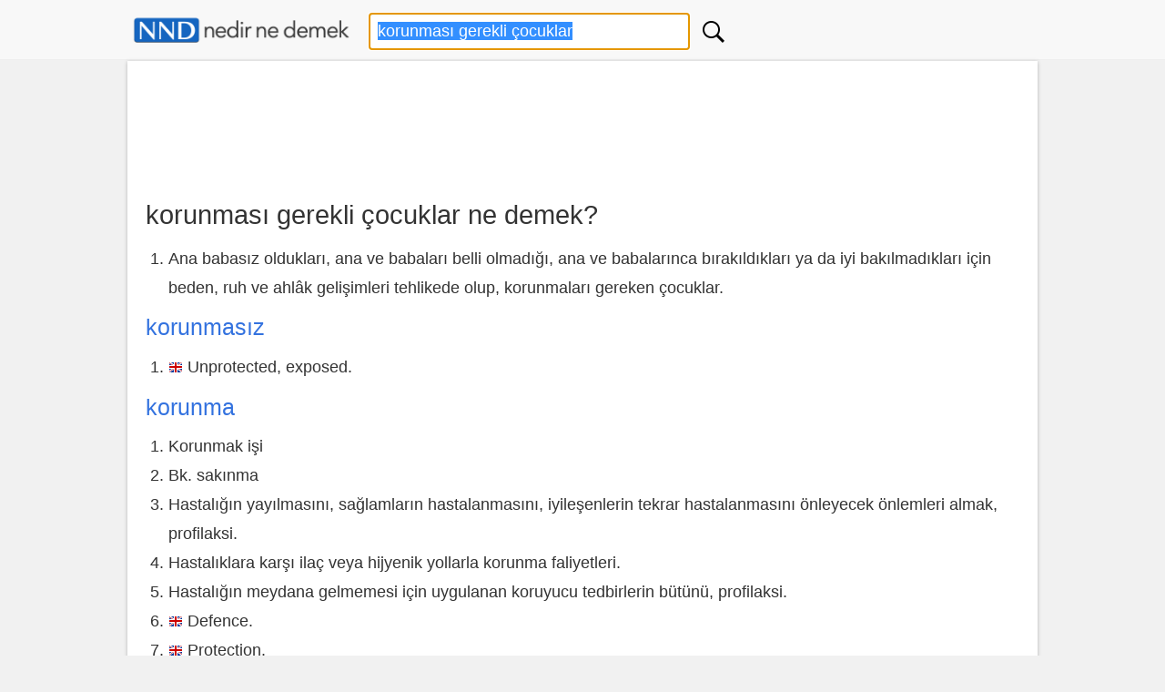

--- FILE ---
content_type: text/html; charset=utf-8
request_url: https://www.google.com/recaptcha/api2/aframe
body_size: 265
content:
<!DOCTYPE HTML><html><head><meta http-equiv="content-type" content="text/html; charset=UTF-8"></head><body><script nonce="gz_Jw3Rwrux7e_08l62htQ">/** Anti-fraud and anti-abuse applications only. See google.com/recaptcha */ try{var clients={'sodar':'https://pagead2.googlesyndication.com/pagead/sodar?'};window.addEventListener("message",function(a){try{if(a.source===window.parent){var b=JSON.parse(a.data);var c=clients[b['id']];if(c){var d=document.createElement('img');d.src=c+b['params']+'&rc='+(localStorage.getItem("rc::a")?sessionStorage.getItem("rc::b"):"");window.document.body.appendChild(d);sessionStorage.setItem("rc::e",parseInt(sessionStorage.getItem("rc::e")||0)+1);localStorage.setItem("rc::h",'1768803209732');}}}catch(b){}});window.parent.postMessage("_grecaptcha_ready", "*");}catch(b){}</script></body></html>